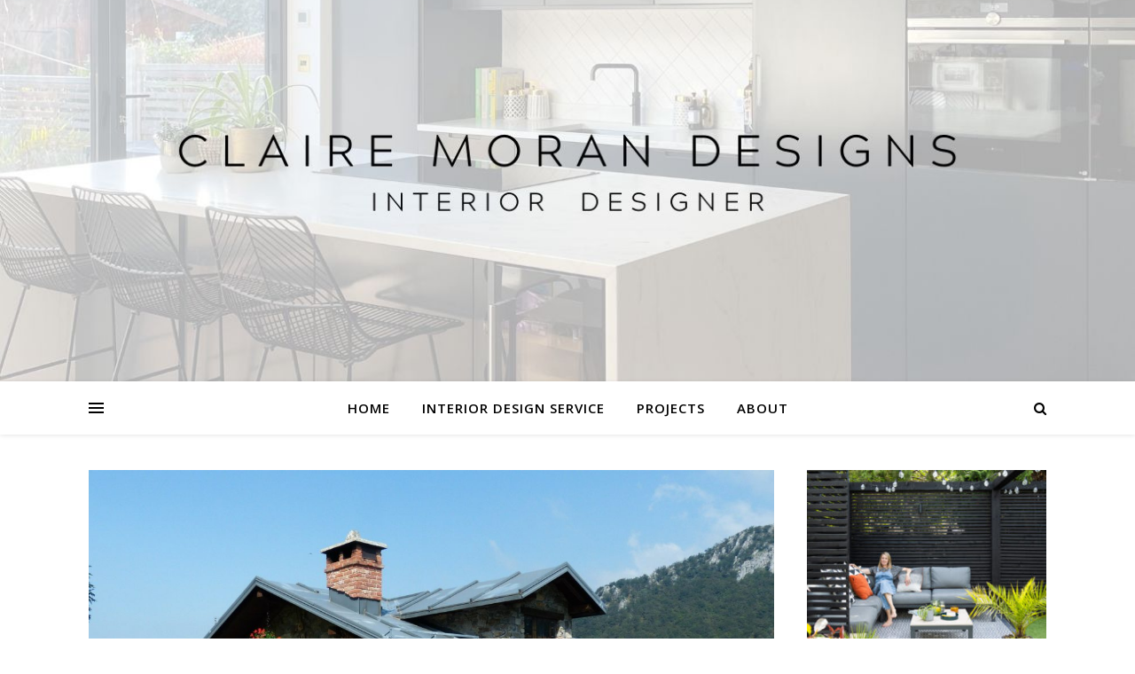

--- FILE ---
content_type: text/plain
request_url: https://www.google-analytics.com/j/collect?v=1&_v=j102&a=266363455&t=pageview&_s=1&dl=https%3A%2F%2Fclairemorandesigns.co.uk%2Ftravel%2Fthe-pros-and-cons-of-owning-a-holiday-home%2F&ul=en-us%40posix&dt=The%20Pros%20And%20Cons%20Of%20Owning%20A%20Holiday%20Home%20-%20Claire%20Moran%20Designs&sr=1280x720&vp=1280x720&_u=IEBAAEABAAAAACAAI~&jid=664945551&gjid=1138896599&cid=1999535225.1767989739&tid=UA-98637142-1&_gid=1737939138.1767989739&_r=1&_slc=1&z=393346125
body_size: -288
content:
2,cG-8LWR0R9JYX